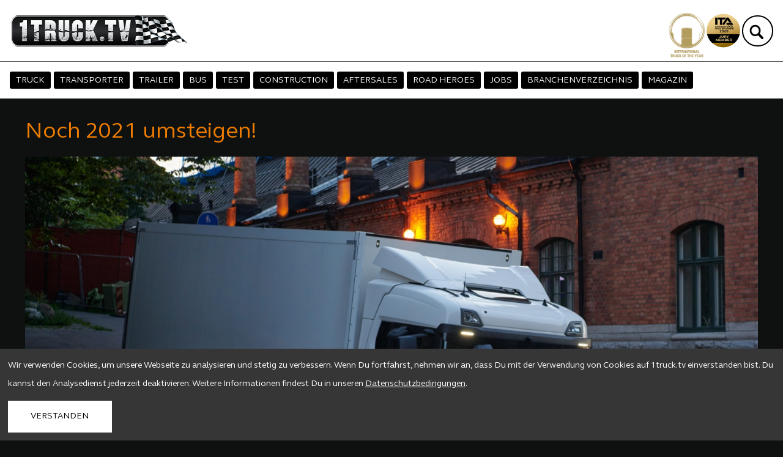

--- FILE ---
content_type: text/html; charset=UTF-8
request_url: https://1truck.tv/item/3044/title/Noch_2021_umsteigen_
body_size: 9317
content:

<!DOCTYPE html>
<html xmlns="http://www.w3.org/1999/xhtml" lang="de">
<head>
	<meta http-equiv="Content-Type" content="text/html; charset=utf-8" />
	<meta content="width=device-width, user-scalable=no, initial-scale=1, maximum-scale=1" name="viewport">
	<meta content="true" name="HandheldFriendly">
	<meta content="yes" name="apple-mobile-web-app-capable">
	<meta content="black" name="apple-mobile-web-app-status-bar-style">
	<meta name="Author" content="1TRUCK MEDIA GmbH" />
	<meta name="Company" content="1TRUCK MEDIA GmbH" />
	<meta name="copyright" content="1TRUCK MEDIA GmbH" />
	<meta name="coverage" content="worldwide" />
	<meta name="Identifier-url" content="http://www.1truck.tv" />
	<meta name="KEYWORDS" content="truck, race, truckracing, truckrace, live, tv, racing, trophy, trucker, wheeling truck, backstage, people, experts, lkw, rennen, rennstrecke, driver, portrait, championship, 1truck, onetruck, trucks, highspeed, ps, hp, extreme, European Truck Racing Championship, magazin, truck of the year, toty" />
	<meta name="description" content="1Truck.TV – aktuelle Nachrichten aus der Lkw- und Transportbranche sowie Messen, Trucks, Trends, Reportagen und Technologien." />
	<meta name="Content-Language" content="de" />

	

	<link rel="apple-touch-icon" sizes="180x180" href="img/favicon/apple-touch-icon.png">
	<link rel="icon" type="image/png" sizes="32x32" href="img/favicon/favicon-32x32.png">
	<link rel="icon" type="image/png" sizes="16x16" href="img/favicon/favicon-16x16.png">
	<link rel="manifest" href="img/favicon/site.webmanifest">
	<link rel="mask-icon" href="img/favicon/safari-pinned-tab.svg" color="#000000">
	<meta name="msapplication-TileColor" content="#da532c">
	<meta name="theme-color" content="#ffffff">

	<!-- BASE NEW -->
	<BASE href="https://1truck.tv/">

	<title>1truck․tv | Noch 2021 umsteigen!</title>
	
                <meta property='og:type' content='article' />
                <meta property='og:title' content='Noch 2021 umsteigen!'/>
                <meta property='og:description' content='Scania macht seine E-Trucks jetzt noch attraktiver!'/>
                <meta property='og:image' content='https://1truck.tv//img/content/3044.jpg'/>
            

	<!--NEW Assets Structure-->
		<link href="css/style.min.css?t=25" rel="stylesheet" type="text/css" />
		<script rel="preload" src="assets/vue/vue.global.min.js"></script>
		<script rel="preload" src="js/scripts.prod.js?t=21"></script>
	<!--NEW Assets Structure End-->
	

	<!-- google assets start -->

		<!-- Google tag (gtag.js) --> 
		 <script async src="https://www.googletagmanager.com/gtag/js?id=G-G0QM74YJ24"></script>
		 <script>
		 	window.dataLayer = window.dataLayer || []; 
			function gtag(){
					dataLayer.push(arguments);
			} 
			
			gtag('js', new Date()); 
			gtag('config', 'G-G0QM74YJ24', { 'anonymize_ip': true }); 
		</script>

					
		<script async src="https://pagead2.googlesyndication.com/pagead/js/adsbygoogle.js?client=ca-pub-3229889745145055" crossorigin="anonymous"></script>

		<meta name="google-site-verification" content="7E2kDYABTRPmCpzYqe2o_6SDqjYQ-G1eSb-5IjN8rqU" />
	<!-- google assets end -->
	<!-- matomo assets start -->
		<!-- Matomo -->
		<script>
		var _paq = window._paq = window._paq || [];
		/* tracker methods like "setCustomDimension" should be called before "trackPageView" */
		_paq.push(['trackPageView']);
		_paq.push(['enableLinkTracking']);
		_paq.push(['requireCookieConsent']);
		(function() {
			var u="//analytics.blaugrau.at/";
			_paq.push(['setTrackerUrl', u+'matomo.php']);
			_paq.push(['setSiteId', '2']);
			var d=document, g=d.createElement('script'), s=d.getElementsByTagName('script')[0];
			g.async=true; g.src=u+'matomo.js'; s.parentNode.insertBefore(g,s);
		})();
		</script>
		<!-- End Matomo Code -->
	<!-- matomo assets end -->
	<!-- facebook assets start -->

		<!-- Facebook Pixel Code -->
		<script>
		!function(f,b,e,v,n,t,s)
		{if(f.fbq)return;n=f.fbq=function(){n.callMethod?
		n.callMethod.apply(n,arguments):n.queue.push(arguments)};
		if(!f._fbq)f._fbq=n;n.push=n;n.loaded=!0;n.version='2.0';
		n.queue=[];t=b.createElement(e);t.async=!0;
		t.src=v;s=b.getElementsByTagName(e)[0];
		s.parentNode.insertBefore(t,s)}(window, document,'script',
		'https://connect.facebook.net/en_US/fbevents.js');
		fbq('init', '364197821793692');
		fbq('track', 'PageView');
		</script>
		<noscript>
		<img height="1" width="1" style="display:none" 
			src="https://www.facebook.com/tr?id=364197821793692&ev=PageView&noscript=1"/>
		</noscript>
		<!-- End Facebook Pixel Code -->
		<meta name="facebook-domain-verification" content="lvxviodu5oi40j51e8knlmkzcg9gdf" />
	<!-- facebook assets end -->
		
	
</head>


<body>


	<div id="cookiebar">
			Wir verwenden Cookies, um unsere Webseite zu analysieren und stetig zu verbessern. Wenn Du fortfahrst, nehmen wir an, dass Du mit der Verwendung von Cookies auf 1truck.tv einverstanden bist.
			Du kannst den Analysedienst jederzeit deaktivieren. Weitere Informationen findest Du in unseren <a href="/item/1225/title/Datenschutzbedingungen">Datenschutzbedingungen</a>.
			
			<div>VERSTANDEN</div>
		</div>	

	<!--INFINITY BANNER-->
	<ad-zone :type="'infinity'"></ad-zone>

	
	
	<section id="toprow">

		<div class="header">
			<div class="inner">
				<div class="left">
					<div class="logo">
						<a href="./">
							<img src="img/logo.png?t=1743150170" id="logo" alt="1Truck.tv Logo">
						</a>
					</div>
				</div>
				<div class="right">
					<div class="buttons">
						<div class="button">
							<a href="https://truck-of-the-year.com/" data-name="ITOY" target="_blank">
								<img src="img/partner/truck-of-the-year_logo_gold_2.png" alt="ITOY Icon">
							</a>
						</div>
						<div class="button">
							<a href="http://international-trailer-award.de/" data-name="ITA" target="_blank">
								<img src="img/partner/ITA.png" alt="ITA Icon">
							</a>
						</div>
					</div>

					<search></search>


				</div>

				<search-mobile v-if="isMobileSearchVisible" @update-search-value="updateSearchValue"></search-mobile>
			</div>
		</div>
		<div class="navigation">
			<responsive-menu  :navigation='[{"title":"TRUCK","href":"id\/70","pinned":1,"state":""},{"title":"TRANSPORTER","href":"id\/71","pinned":1,"state":""},{"title":"TRAILER","href":"id\/73","pinned":1,"state":""},{"title":"BUS","href":"id\/75","pinned":1,"state":""},{"title":"TEST","href":"id\/38","pinned":0,"state":""},{"title":"CONSTRUCTION","href":"id\/72","pinned":0,"state":""},{"title":"AFTERSALES","href":"id\/74","pinned":0,"state":""},{"title":"ROAD HEROES","href":"id\/76","pinned":0,"state":""},{"title":"JOBS","href":"\/jobs","pinned":0,"state":""},{"title":"BRANCHENVERZEICHNIS","href":"item\/Branchenverzeichnis","pinned":0,"state":""},{"title":"MAGAZIN","href":"\/#magazin","pinned":0,"state":""}]'></responsive-menu>
		</div>

		

	</section>
	



	<div class="master_flex">
		<div class="master_content fr-view">

				
			
			<!-- 
				RaceRanking auf Startseite und Sportkategorie
			-->
	
					
	
			
			
    
			
	
	
				
			<div class='beitrag'><div class='beitraginhalt'><h1>Noch 2021 umsteigen!</h1><p style="text-align: justify;"><img src="/uploads/6245ecd8a4e45cc9991f3065ba0507a0f96d3ec4.jpg" class="fr-fic fr-dib"></p><p style="text-align: justify;">Scania macht seine E-Trucks jetzt noch attraktiver: noch in diesem Jahr sind die emissionsfreien Fahrzeuge lieferbar. Nat&uuml;rlich endet der Umstieg nicht beim Kauf eines Elektrofahrzeuges, deshalb bietet Scania eine ganzheitliche Betreuung an.</p><p style="text-align: justify;">&quot;Mit der Einf&uuml;hrung von Elektrofahrzeugen betritt die Branche Neuland &ndash; und auf dem vor uns liegenden Weg gibt es eine Vielzahl von Faktoren zu ber&uuml;cksichtigen. Deshalb geben wir unser Bestes, um einen reibungslosen &Uuml;bergang zu unterst&uuml;tzen, indem wir zun&auml;chst bei der optimalen Auswahl des Elektrofahrzeugs beraten. Dieses soll unter Ber&uuml;cksichtigung der Batterie, der Energieeffizienz, des Ladevorgangs und der Integration des Aufbaus individuell auf die jeweiligen Einsatzgebiete unserer Kunden zugeschnitten sein&quot;, sagt Stefan Ziegert, Produktmanager nachhaltige Transportl&ouml;sungen, Scania Deutschland &Ouml;sterreich.</p><p style="text-align: justify;">Der Wechsel bedeutet immer eine grundlegende Ver&auml;nderung im Fuhrpark, Projekte rund um Flottenmanagement, die Logistikplanung und Infrastruktur m&uuml;ssen angegangen werden. Um dem Kunden den Umstieg zu erleichtern setzt <a href="https://www.scania.com/at/de/home/" rel="noopener noreferrer" target="_blank">Scania</a>die Beratungen &uuml;ber die Kaufentscheidung hinaus fort. &bdquo;F&uuml;r die Transformation sind die staatlichen F&ouml;rdermittel f&uuml;r Elektro-Lkw sehr hilfreich. Durch die finanzielle Entlastung im Vergleich zum Kauf von konventionellen Nutzfahrzeugen wird der Wechsel zu einem Elektro-Lkw immer attraktiver. Wir bei Scania haben f&uuml;r unsere Kunden den &Uuml;berblick zu den F&ouml;rderungen und unterst&uuml;tzen diese gerne im Entscheidungsprozess. Das besondere an Scania ist, dass wir die Auslieferung von Elektro-Lkw noch in diesem Jahr erm&ouml;glichen&ldquo;, betont Ziegert.</p><p style="text-align: justify;">In Deutschland gilt die F&ouml;rderrichtlinie unter anderem f&uuml;r batterie- und (Oberleitungs-) hybridelektrische Fahrzeuge. Die Zuwendung bezieht sich auf die Anschaffung eines Neufahrzeugs, die in H&ouml;he von 80 Prozent der Investitionsmehrausgaben im Vergleich zu einem konventionellen Dieselfahrzeug unterst&uuml;tzt wird. In &Ouml;sterreich ist das F&ouml;rderangebot auf Elektro- und Wasserstoff-Lkw f&uuml;r die Klassen N2 und N3 mit bis zu &euro; 60.000,- pro Fahrzeug definiert.&nbsp;</p><p style="text-align: justify;"><img src="/uploads/c9671f999caeb889d85392950bdbeb2a39719fad.jpg" class="fr-fic fr-dib"></p><div id="share-buttons"><button class="button" data-sharer="facebook" data-hashtag="hashtag" data-url="https://1truck.tv/item/3044/title/Noch_2021_umsteigen_"><svg xmlns="http://www.w3.org/2000/svg" viewBox="0 0 320 512"><!--!Font Awesome Free 6.7.2 by @fontawesome - https://fontawesome.com License - https://fontawesome.com/license/free Copyright 2025 Fonticons, Inc.--><path d="M80 299.3V512H196V299.3h86.5l18-97.8H196V166.9c0-51.7 20.3-71.5 72.7-71.5c16.3 0 29.4 .4 37 1.2V7.9C291.4 4 256.4 0 236.2 0C129.3 0 80 50.5 80 159.4v42.1H14v97.8H80z"/></svg><span>Auf Facebook teilen</span></button><button class="button" data-sharer="linkedin" data-url="https://1truck.tv/item/3044/title/Noch_2021_umsteigen_"><svg xmlns="http://www.w3.org/2000/svg" viewBox="0 0 448 512"><!--!Font Awesome Free 6.7.2 by @fontawesome - https://fontawesome.com License - https://fontawesome.com/license/free Copyright 2025 Fonticons, Inc.--><path d="M100.3 448H7.4V148.9h92.9zM53.8 108.1C24.1 108.1 0 83.5 0 53.8a53.8 53.8 0 0 1 107.6 0c0 29.7-24.1 54.3-53.8 54.3zM447.9 448h-92.7V302.4c0-34.7-.7-79.2-48.3-79.2-48.3 0-55.7 37.7-55.7 76.7V448h-92.8V148.9h89.1v40.8h1.3c12.4-23.5 42.7-48.3 87.9-48.3 94 0 111.3 61.9 111.3 142.3V448z"/></svg><span>Auf Linkedin teilen</span></button><button class="button" data-sharer="email" data-title="Sieh dir diesen Beitrag auf 1Truck.tv an:" data-url="https://1truck.tv/item/3044/title/Noch_2021_umsteigen_" data-subject="1truck․tv | Noch 2021 umsteigen!"><svg xmlns="http://www.w3.org/2000/svg" viewBox="0 0 512 512"><!--!Font Awesome Free 6.7.2 by @fontawesome - https://fontawesome.com License - https://fontawesome.com/license/free Copyright 2025 Fonticons, Inc.--><path d="M64 112c-8.8 0-16 7.2-16 16l0 22.1L220.5 291.7c20.7 17 50.4 17 71.1 0L464 150.1l0-22.1c0-8.8-7.2-16-16-16L64 112zM48 212.2L48 384c0 8.8 7.2 16 16 16l384 0c8.8 0 16-7.2 16-16l0-171.8L322 328.8c-38.4 31.5-93.7 31.5-132 0L48 212.2zM0 128C0 92.7 28.7 64 64 64l384 0c35.3 0 64 28.7 64 64l0 256c0 35.3-28.7 64-64 64L64 448c-35.3 0-64-28.7-64-64L0 128z"/></svg><span>Per E-Mail teilen</span></button><button class="button" data-sharer="whatsapp" data-title="Sieh dir diesen Beitrag auf 1Truck.tv an:" data-url="https://1truck.tv/item/3044/title/Noch_2021_umsteigen_"><svg xmlns="http://www.w3.org/2000/svg" viewBox="0 0 448 512"><!--!Font Awesome Free 6.7.2 by @fontawesome - https://fontawesome.com License - https://fontawesome.com/license/free Copyright 2025 Fonticons, Inc.--><path d="M380.9 97.1C339 55.1 283.2 32 223.9 32c-122.4 0-222 99.6-222 222 0 39.1 10.2 77.3 29.6 111L0 480l117.7-30.9c32.4 17.7 68.9 27 106.1 27h.1c122.3 0 224.1-99.6 224.1-222 0-59.3-25.2-115-67.1-157zm-157 341.6c-33.2 0-65.7-8.9-94-25.7l-6.7-4-69.8 18.3L72 359.2l-4.4-7c-18.5-29.4-28.2-63.3-28.2-98.2 0-101.7 82.8-184.5 184.6-184.5 49.3 0 95.6 19.2 130.4 54.1 34.8 34.9 56.2 81.2 56.1 130.5 0 101.8-84.9 184.6-186.6 184.6zm101.2-138.2c-5.5-2.8-32.8-16.2-37.9-18-5.1-1.9-8.8-2.8-12.5 2.8-3.7 5.6-14.3 18-17.6 21.8-3.2 3.7-6.5 4.2-12 1.4-32.6-16.3-54-29.1-75.5-66-5.7-9.8 5.7-9.1 16.3-30.3 1.8-3.7 .9-6.9-.5-9.7-1.4-2.8-12.5-30.1-17.1-41.2-4.5-10.8-9.1-9.3-12.5-9.5-3.2-.2-6.9-.2-10.6-.2-3.7 0-9.7 1.4-14.8 6.9-5.1 5.6-19.4 19-19.4 46.3 0 27.3 19.9 53.7 22.6 57.4 2.8 3.7 39.1 59.7 94.8 83.8 35.2 15.2 49 16.5 66.6 13.9 10.7-1.6 32.8-13.4 37.4-26.4 4.6-13 4.6-24.1 3.2-26.4-1.3-2.5-5-3.9-10.5-6.6z"/></svg><span>Auf Whatsapp teilen</span></button></div><div style='font-size:12px; padding-bottom:10px; clear: both; margin-top: 30px;'>30.08.2021</div>
        <div class='posttags'>
            <div class='tagswrapper'><div class='tag'><a href='site/suche?suchstring=%23scania'>#scania</a></div><div class='tag'><a href='site/suche?suchstring=%23bev'>#bev</a></div><div class='tag'><a href='site/suche?suchstring=%23truck'>#truck</a></div><div class='tag'><a href='site/suche?suchstring=%23foerderung'>#foerderung</a></div><div class='tag'><a href='site/suche?suchstring=%23deutschland'>#deutschland</a></div><div class='tag'><a href='site/suche?suchstring=%23nutzfahrzeug'>#nutzfahrzeug</a></div>
            </div>
        </div></div></div><post-feed :data='[{"title":"Besinnliche Weihnachts-Gedanken ","description":"Das Jahr 2024 neigt sich dem Ende zu, und wir stehen wieder vor der stillen und besinnlichen Weihnachtszeit. F&amp;uuml;r viele in der Transportbranche ist dies nicht nur eine Zeit der Einkehr und des Feierns, sondern auch ein Moment, um zur&amp;uuml;ckzublicken &amp;ndash; auf ein Jahr voller Herausforderungen, Erfolge und Ver&amp;auml;nderungen.","image":"img\/content\/5183.jpg","alt":"Beitragsbild - Besinnliche Weihnachts Gedanken ","date":"24.12.2024","category":"News","link":"item\/5183\/title\/Besinnliche_Weihnachts_Gedanken_","categoryLink":"id\/11","hasVideo":false},{"title":"Die Heiligen Drei K\u00f6nige \u2013 Die ersten Lkw Fahrer","description":"Es begab sich aber zu jener Zeit, dass ein Stern am Himmel erstrahlte, heller als alle anderen. Er f&amp;uuml;hrte drei weise M&amp;auml;nner &amp;ndash; Melchior, Kaspar und Balthasar &amp;ndash; zu einem Stall in Bethlehem. Was sie allerdings nicht ahnten: Sie waren nicht nur K&amp;ouml;nige und Sternendeuter, sondern auch die allerersten Transportprofis der Geschichte. Ihre Mission? Einen kleinen, aber wichtigen Kunden namens Jesus mit kostbaren G&amp;uuml;tern zu versorgen. Und so begann die Geschichte, die heute als Ursprung der modernen Logistik gefeiert wird.","image":"img\/content\/5182.jpg","alt":"Beitragsbild - Die Heiligen Drei K\u00f6nige     Die ersten Lkw Fahrer","date":"23.12.2024","category":"News","link":"item\/5182\/title\/Die_Heiligen_Drei_K__nige_____Die_ersten_Lkw_Fahrer","categoryLink":"id\/11","hasVideo":false},{"title":"Mit dem Showtruck durch Europa","description":"Ein imposanter Roadshow-Truck, eine interaktive Ausstellung und eine Mission: Kunden und Partner in ganz Europa direkt vor Ort zu begeistern. Die ContiEuropeanRoadshow von Continental hat auch 2024 mit beeindruckenden Zahlen und spannenden Highlights gegl&amp;auml;nzt &amp;ndash; und 2025 steht bereits in den Startl&amp;ouml;chern.","image":"img\/content\/5181.jpg","alt":"Beitragsbild - Mit dem Showtruck durch Europa","date":"20.12.2024","category":"News","link":"item\/5181\/title\/Mit_dem_Showtruck_durch_Europa","categoryLink":"id\/11","hasVideo":false},{"title":"Wir reden nicht nur, wir machen es","description":"Als Elektropionier kann sich Renault Trucks auch in &amp;Ouml;sterreich ausgezeichnet behaupten und passend zur Vorweihnachtszeit hat Verkaufsdirektor Dragan Gajic mit der Modellgeneration 2025 und dem neuen Master noch zwei Highlights mit im Gep&amp;auml;ck f&amp;uuml;r den 1TRUCKTALK mit Florian Engel.","image":"img\/content\/5180.jpg","alt":"Beitragsbild - Wir reden nicht nur  wir machen es","date":"19.12.2024","category":"News","link":"item\/5180\/title\/Wir_reden_nicht_nur__wir_machen_es","categoryLink":"id\/11","hasVideo":false},{"title":"Bonfire-Test best\u00e4tigt Sicherheit des SAG Tanksystems ","description":"Das von SAG entwickelte Fl&amp;uuml;ssigwasserstoff-Tanksystem f&amp;uuml;r LKW hat einen weiteren entscheidenden Meilenstein auf dem Weg zur Zulassung im Stra&amp;szlig;enverkehr erreicht: den erfolgreichen Abschluss des sogenannten Bonfire-Tests. Diese spezielle Feuersicherheitspr&amp;uuml;fung ist ein vorgeschriebener Test zur Erlangung der Typengenehmigung durch das Kraftfahrt-Bundesamt, um die Sicherheit von Wasserstofftanks im Stra&amp;szlig;enverkehr zu gew&amp;auml;hrleisten.","image":"img\/content\/5179.jpg","alt":"Beitragsbild - Bonfire Test best\u00e4tigt Sicherheit des SAG Tanksystems ","date":"18.12.2024","category":"News","link":"item\/5179\/title\/Bonfire_Test_best__tigt_Sicherheit_des_SAG_Tanksystems_","categoryLink":"id\/11","hasVideo":false},{"title":"Eine Partnerschaft auf der \u00dcberholspur","description":"Die Motoren donnern, die Reifen quietschen, und die Spannung liegt in der Luft: Die FIA European Truck Racing Championship (ETRC) bleibt auch in den kommenden Jahren auf Goodyear-Reifen. Bis 2027 wird der Reifenhersteller nicht nur als Titel-Sponsor, sondern auch als exklusiver Reifenausr&amp;uuml;ster die Serie begleiten. Damit verl&amp;auml;ngert Goodyear eine Partnerschaft, die nicht nur auf der Rennstrecke begeistert, sondern auch Nachhaltigkeit und technologische Innovation ins Zentrum r&amp;uuml;ckt.","image":"img\/content\/5178.jpg","alt":"Beitragsbild - Eine Partnerschaft auf der \u00dcberholspur","date":"17.12.2024","category":"News","link":"item\/5178\/title\/Eine_Partnerschaft_auf_der___berholspur","categoryLink":"id\/11","hasVideo":false},{"title":"Ola K\u00e4llenius \u00fcbernimmt Pr\u00e4sidentschaft des ACEA","description":"Der Verband der europ&amp;auml;ischen Automobilhersteller (ACEA) hat Ola K&amp;auml;llenius, den Vorstandsvorsitzenden der Mercedes-Benz Group AG, zum neuen Pr&amp;auml;sidenten f&amp;uuml;r das Jahr 2025 gew&amp;auml;hlt. Mit der Ernennung &amp;uuml;bernimmt K&amp;auml;llenius eine Schl&amp;uuml;sselrolle in einer der kritischsten Phasen der europ&amp;auml;ischen Automobilindustrie. Gepr&amp;auml;gt von wahnwitzigen regulatorischen Herausforderungen und globalem Wettbewerb, steht die Branche vor einer umfassenden Transformation.","image":"img\/content\/5177.jpg","alt":"Beitragsbild - Ola K\u00e4llenius \u00fcbernimmt Pr\u00e4sidentschaft des ACEA","date":"16.12.2024","category":"News","link":"item\/5177\/title\/Ola_K__llenius___bernimmt_Pr__sidentschaft_des_ACEA","categoryLink":"id\/11","hasVideo":false},{"title":"Keyou \u00fcbergibt ersten 18-Tonnen-Lkw an EP Trans","description":"Ein k&amp;uuml;hler Wintermorgen in N&amp;uuml;rnberg: Unter dem wachsamen Blick des Bayerischen Wirtschaftsministers Hubert Aiwanger wurde auf dem diesj&amp;auml;hrigen Hydrogen Dialogue ein Meilenstein in der Geschichte der Wasserstoff-Mobilit&amp;auml;t gesetzt. Das M&amp;uuml;nchner High-Tech-Unternehmen Keyou &amp;uuml;bergab offiziell seinen ersten 18-Tonnen-Lkw mit Wasserstoffantrieb an das Regensburger Logistikunternehmen EP Trans &amp;ndash; ein Ereignis, das weit &amp;uuml;ber die Fachwelt hinausstrahlt.","image":"img\/content\/5176.jpg","alt":"Beitragsbild - Keyou \u00fcbergibt ersten 18 Tonnen Lkw an EP Trans","date":"13.12.2024","category":"News","link":"item\/5176\/title\/Keyou___bergibt_ersten_18_Tonnen_Lkw_an_EP_Trans","categoryLink":"id\/11","hasVideo":false}]' :exceptions='["3044"]' :limit="5" :offset="8" categorytitle="News" :categoryid=11 :onlyvideo="false" class="subsite" :subsite="true"></post-feed><div id='magazin'><h3>DAS MAGAZIN FÜR TRANSPORT MANAGER</h3><div class='magazinimg'><img src='img/magazin.png?t=1' alt='Magazin Icon'></div><div class='magazintext'>

					<b>1TRUCK – Das Truck of the Year Magazin!</b><br/><br/>

					Werkverkehr, Transportunternehmen, Logistiker, Speditionen, Busunternehmen - sie alle haben Ladung zu managen und Personen zu bewegen.<br/><br/>

					Genau für diese Spezialisten, die ihren Fuhrpark effizient organisieren müssen, ist 1TRUCK das perfekte Informationsmedium.<br/><br/>

					<!--<a href='id/40/item/553'>Informationen</a><br/><br/>-->
					
					<a href='item/772/title/Mediadaten'>Mediadaten</a><br/><br/>
					
					<a href='item/576/title/Abo_bestellen'>Bestellung / Abo</a>
	
				</div><div class='cleardiv'></div></div>
 

			 

			<section id='footer'>
				<div class='inner'>
					<div class='footerbox'>
						<a href='./' class='toplink link '>MEDIA</a><br/>
						<a href='id/70' class='link'>TRUCK</a><br/><a href='id/71' class='link'>TRANSPORTER</a><br/><a href='id/73' class='link'>TRAILER</a><br/><a href='id/75' class='link'>BUS</a><br/><a href='id/38' class='link'>TEST</a><br/><a href='id/72' class='link'>CONSTRUCTION</a><br/><a href='id/74' class='link'>AFTERSALES</a><br/><a href='id/76' class='link'>ROAD HEROES</a><br/><a href='/jobs' class='link'>JOBS</a><br/><a href='item/Branchenverzeichnis' class='link'>BRANCHENVERZEICHNIS</a><br/><a href='/#magazin' class='link'>MAGAZIN</a><br/>					</div>
					

			

					<div class='footerbox'>
						<a href='./#magazin' class='toplink link '>MAGAZIN</a><br/>
						<a href='item/772/title/Mediadaten' class='link'>Mediadaten</a><br/>
						<a href='item/576/title/Abo_bestellen' class='link'>Bestellung / Abo</a><br/>

						<a href='item/1949/title/1TRUCK_Kalender_2026_LIMITIERT__A3_Querformat' class='link ' >Kalender 2026</a>
					</div>
					
					<div class='footerbox'>
						<span href='' class='toplink link '>SOCIAL MEDIA</span><br/>
						<a href='https://www.facebook.com/1truck.tv/' class='link' target="_blank">Facebook</a><br/>
						<a href='https://www.instagram.com/1truck.tv/' class='link' target="_blank">Instagram</a><br/>
						<a href='https://www.linkedin.com/company/1truck-media/' class='link' target="_blank">LinkedIn</a>
					</div>

					<div class='footerbox partner' >
						<span href='' class='toplink link '>PARTNER</span><br/>
						<div class="logoflex">
							<a href='https://truck-of-the-year.com/' class='link' target="_blank">
								<img src="img/partner/truck-of-the-year_logo_gold_2.png" width="80">
							</a>
							<a href='http://international-trailer-award.de' class='link' target="_blank">
								<img src="img/partner/ITA.png" width="80">
							</a>
							
						</div>
						
					</div>
					
					
					<a href='item/1225/title/Datenschutzbedingungen' class='toplink link impressum' style='margin-left:10px;'>DATENSCHUTZ</a>
					<a href='item/1/title/Impressum' class='toplink link impressum'>IMPRESSUM</a>
					<!--<a href='item/1949/title/1TRUCK_Kalender_2025_LIMITIERT__A3_Querformat' class='toplink link impressum only-mob' style='margin-right:10px;color:#ed7c00;font-weight:normal;'>Kalender 2025</a>-->
					
					<div class='cleardiv'></div>
				</div>
			</section>

		</div><!--MASTER CONTENT-->
		<!--SIDEBAR BANNER-->
		<ad-zone :type="'sidebar'" style="text-align: center;"></ad-zone>
	</div><!--MASTER FELX-->

	<div class="sticky-buttons">
		<div class="buttons">
			
			<div class="button">
				<a href="https://www.instagram.com/1truck.tv/" target="_blank" onclick="trackEvent('Social', 'Click', 'Instagram');" data-name="Instagram">
					<img src="img/instagram.png" alt="Instagram icon">
				</a>
			</div>
			<div class="button">
				<a href="https://www.facebook.com/1truck.tv/" target="_blank" onclick="trackEvent('Social', 'Click', 'Facebook');" data-name="Facebook">
					<img src="img/facebook.png" alt="Facebook Icon">
				</a>
			</div>
			<div class="button">
				<a href="https://www.linkedin.com/company/1truck-media/" target="_blank" onclick="trackEvent('Social', 'Click', 'LinkedIn');" data-name="LinkedIn">
					<img src="img/Icon_Linkedin.png" alt="LinkedIn Icon">
				</a>
			</div>
			<div class="button">
				<a href="/item/Branchenverzeichnis" target="_blank" data-name="Branchenverzeichnis">
					<img src="img/Icon_Branchenverzeichnis.png" alt="Branchenverzeichnis Icon">
				</a>
			</div>
			<div class="button">
				<a href="https://www.asfinag.at/rastanlagen/" target="_blank" data-name="Rastplätze">
					<img src="img/asfinag/asfinag_icon_rasten.png" alt="Asfinag Icon Parkanlagen">
				</a>
			</div>
			<div class="button">
				<a href="https://www.asfinag.at/webcams" target="_blank" data-name="Webcams">
					<img src="img/asfinag/asfinag_icon_webcams.png" alt="Asfinag icon Webcams">
				</a>
			</div>
			<div class="button">
				<a href="https://1bus.tv" target="_blank" data-name="1Bus.tv" class="bus">
					<img src="img/1bus_sticky_button.jpg?t=1" alt="1Bus.tv icon">
				</a>
			</div>
		</div>
	</div>
	
</body>
</html>



--- FILE ---
content_type: text/html; charset=utf-8
request_url: https://www.google.com/recaptcha/api2/aframe
body_size: 142
content:
<!DOCTYPE HTML><html><head><meta http-equiv="content-type" content="text/html; charset=UTF-8"></head><body><script nonce="z4xiQZmE_FqQO0p3MBlIzg">/** Anti-fraud and anti-abuse applications only. See google.com/recaptcha */ try{var clients={'sodar':'https://pagead2.googlesyndication.com/pagead/sodar?'};window.addEventListener("message",function(a){try{if(a.source===window.parent){var b=JSON.parse(a.data);var c=clients[b['id']];if(c){var d=document.createElement('img');d.src=c+b['params']+'&rc='+(localStorage.getItem("rc::a")?sessionStorage.getItem("rc::b"):"");window.document.body.appendChild(d);sessionStorage.setItem("rc::e",parseInt(sessionStorage.getItem("rc::e")||0)+1);localStorage.setItem("rc::h",'1769373236571');}}}catch(b){}});window.parent.postMessage("_grecaptcha_ready", "*");}catch(b){}</script></body></html>